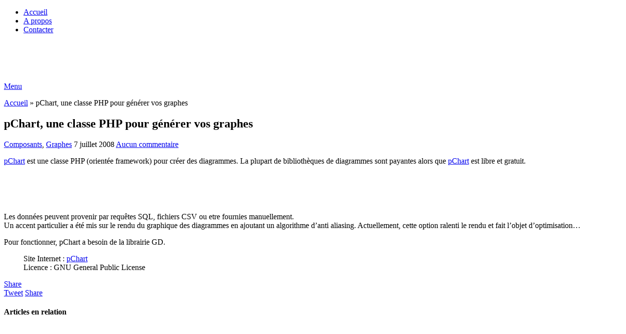

--- FILE ---
content_type: text/html; charset=UTF-8
request_url: https://free-tools.fr/composants/pchart-une-classe-php-pour-generer-vos-graphes-585/
body_size: 11922
content:
<!DOCTYPE html><html class="no-js" lang="fr-FR" prefix="og: https://ogp.me/ns#"><head itemscope itemtype="http://schema.org/WebSite"><meta charset="UTF-8"> <!--[if IE ]><meta http-equiv="X-UA-Compatible" content="IE=edge,chrome=1"> <![endif]--><link rel="profile" href="http://gmpg.org/xfn/11" /><link rel="icon" href="https://free-tools.fr/wp-content/uploads/2021/04/cropped-logo-ft-png-512px-32x32.png" sizes="32x32" /><meta name="msapplication-TileImage" content="https://free-tools.fr/wp-content/uploads/2021/04/cropped-logo-ft-png-512px-270x270.png"><link rel="apple-touch-icon-precomposed" href="https://free-tools.fr/wp-content/uploads/2021/04/cropped-logo-ft-png-512px-180x180.png"><meta name="viewport" content="width=device-width, initial-scale=1"><meta name="apple-mobile-web-app-capable" content="yes"><meta name="apple-mobile-web-app-status-bar-style" content="black"><link rel="prefetch" href="https://free-tools.fr"><link rel="prerender" href="https://free-tools.fr"><meta itemprop="name" content="Free Tools" /><link rel="pingback" href="https://free-tools.fr/xmlrpc.php" /> <script type="text/javascript">(()=>{var e={};e.g=function(){if("object"==typeof globalThis)return globalThis;try{return this||new Function("return this")()}catch(e){if("object"==typeof window)return window}}(),function({ampUrl:n,isCustomizePreview:t,isAmpDevMode:r,noampQueryVarName:o,noampQueryVarValue:s,disabledStorageKey:i,mobileUserAgents:a,regexRegex:c}){if("undefined"==typeof sessionStorage)return;const d=new RegExp(c);if(!a.some((e=>{const n=e.match(d);return!(!n||!new RegExp(n[1],n[2]).test(navigator.userAgent))||navigator.userAgent.includes(e)})))return;e.g.addEventListener("DOMContentLoaded",(()=>{const e=document.getElementById("amp-mobile-version-switcher");if(!e)return;e.hidden=!1;const n=e.querySelector("a[href]");n&&n.addEventListener("click",(()=>{sessionStorage.removeItem(i)}))}));const g=r&&["paired-browsing-non-amp","paired-browsing-amp"].includes(window.name);if(sessionStorage.getItem(i)||t||g)return;const u=new URL(location.href),m=new URL(n);m.hash=u.hash,u.searchParams.has(o)&&s===u.searchParams.get(o)?sessionStorage.setItem(i,"1"):m.href!==u.href&&(window.stop(),location.replace(m.href))}({"ampUrl":"https:\/\/free-tools.fr\/composants\/pchart-une-classe-php-pour-generer-vos-graphes-585\/amp\/","noampQueryVarName":"noamp","noampQueryVarValue":"mobile","disabledStorageKey":"amp_mobile_redirect_disabled","mobileUserAgents":["Mobile","Android","Silk\/","Kindle","BlackBerry","Opera Mini","Opera Mobi"],"regexRegex":"^\\\/((?:.|\\n)+)\\\/([i]*)$","isCustomizePreview":false,"isAmpDevMode":false})})();</script> <script type="text/javascript">document.documentElement.className = document.documentElement.className.replace( /\bno-js\b/,'js' );</script> <link media="all" href="https://free-tools.fr/wp-content/cache/autoptimize/css/autoptimize_be75360ab83228654918064c0489c71f.css" rel="stylesheet"><title>pChart, une classe PHP pour générer vos graphes</title><meta name="description" content="pChart est une classe PHP (orientée framework) pour créer des diagrammes. La plupart de bibliothèques de diagrammes sont payantes alors que pChart est libre"/><meta name="robots" content="follow, index, max-snippet:-1, max-video-preview:-1, max-image-preview:large"/><link rel="canonical" href="https://free-tools.fr/composants/pchart-une-classe-php-pour-generer-vos-graphes-585/" /><meta property="og:locale" content="fr_FR" /><meta property="og:type" content="article" /><meta property="og:title" content="pChart, une classe PHP pour générer vos graphes" /><meta property="og:description" content="pChart est une classe PHP (orientée framework) pour créer des diagrammes. La plupart de bibliothèques de diagrammes sont payantes alors que pChart est libre" /><meta property="og:url" content="https://free-tools.fr/composants/pchart-une-classe-php-pour-generer-vos-graphes-585/" /><meta property="og:site_name" content="Free Tools" /><meta property="article:publisher" content="https://www.facebook.com/FreeToolsWeb" /><meta property="article:tag" content="diagramme" /><meta property="article:tag" content="Graphes" /><meta property="article:tag" content="php" /><meta property="article:section" content="Composants" /><meta property="og:updated_time" content="2008-07-07T05:57:46+02:00" /><meta property="og:image" content="http://free-tools.fr/wp-content/uploads/2008/07/pchart-graphes-php.jpg" /><meta property="og:image:alt" content="pChart, une classe PHP pour générer vos graphes" /><meta property="article:published_time" content="2008-07-07T00:10:26+02:00" /><meta property="article:modified_time" content="2008-07-07T05:57:46+02:00" /><meta name="twitter:card" content="summary_large_image" /><meta name="twitter:title" content="pChart, une classe PHP pour générer vos graphes" /><meta name="twitter:description" content="pChart est une classe PHP (orientée framework) pour créer des diagrammes. La plupart de bibliothèques de diagrammes sont payantes alors que pChart est libre" /><meta name="twitter:site" content="@free_tools_web" /><meta name="twitter:creator" content="@free_tools_web" /><meta name="twitter:image" content="http://free-tools.fr/wp-content/uploads/2008/07/pchart-graphes-php.jpg" /><meta name="twitter:label1" content="Écrit par" /><meta name="twitter:data1" content="FreeTools" /><meta name="twitter:label2" content="Temps de lecture" /><meta name="twitter:data2" content="Moins d’une minute" /> <script type="application/ld+json" class="rank-math-schema">{"@context":"https://schema.org","@graph":[{"@type":["Organization","Person"],"@id":"https://free-tools.fr/#person","name":"Free Tools","url":"https://free-tools.fr","sameAs":["https://www.facebook.com/FreeToolsWeb","https://twitter.com/free_tools_web"],"email":"contact@free-tools.fr","logo":{"@type":"ImageObject","@id":"https://free-tools.fr/#logo","url":"https://free-tools.fr/wp-content/uploads/2021/04/cropped-logo-ft-png-512px-1.png","contentUrl":"https://free-tools.fr/wp-content/uploads/2021/04/cropped-logo-ft-png-512px-1.png","caption":"Free Tools","inLanguage":"fr-FR","width":"512","height":"512"},"image":{"@id":"https://free-tools.fr/#logo"}},{"@type":"WebSite","@id":"https://free-tools.fr/#website","url":"https://free-tools.fr","name":"Free Tools","publisher":{"@id":"https://free-tools.fr/#person"},"inLanguage":"fr-FR"},{"@type":"ImageObject","@id":"https://free-tools.fr/wp-content/uploads/2008/07/pchart-graphes-php.jpg","url":"https://free-tools.fr/wp-content/uploads/2008/07/pchart-graphes-php.jpg","width":"550","height":"67","inLanguage":"fr-FR"},{"@type":"BreadcrumbList","@id":"https://free-tools.fr/composants/pchart-une-classe-php-pour-generer-vos-graphes-585/#breadcrumb","itemListElement":[{"@type":"ListItem","position":"1","item":{"@id":"https://free-tools.fr","name":"Accueil"}},{"@type":"ListItem","position":"2","item":{"@id":"https://free-tools.fr/composants/pchart-une-classe-php-pour-generer-vos-graphes-585/","name":"pChart, une classe PHP pour g\u00e9n\u00e9rer vos graphes"}}]},{"@type":"WebPage","@id":"https://free-tools.fr/composants/pchart-une-classe-php-pour-generer-vos-graphes-585/#webpage","url":"https://free-tools.fr/composants/pchart-une-classe-php-pour-generer-vos-graphes-585/","name":"pChart, une classe PHP pour g\u00e9n\u00e9rer vos graphes","datePublished":"2008-07-07T00:10:26+02:00","dateModified":"2008-07-07T05:57:46+02:00","isPartOf":{"@id":"https://free-tools.fr/#website"},"primaryImageOfPage":{"@id":"https://free-tools.fr/wp-content/uploads/2008/07/pchart-graphes-php.jpg"},"inLanguage":"fr-FR","breadcrumb":{"@id":"https://free-tools.fr/composants/pchart-une-classe-php-pour-generer-vos-graphes-585/#breadcrumb"}},{"@type":"Person","@id":"https://free-tools.fr/author/myrmex/","name":"FreeTools","description":"Avant Free Tools... Tout commence en 1985 avec un Amstrad CPC 664 ! Quelques ann\u00e9es plus tard, je me connecte sur internet pour la premi\u00e8re fois avec un modem 28.8 ! C'\u00e9tait le d\u00e9but d'une longue aventure qui perdure jusqu'\u00e0 ce jour. Aujourd'hui, je suis responsable d'une soci\u00e9t\u00e9 d'informatique sp\u00e9cialis\u00e9e dans le.... web.","url":"https://free-tools.fr/author/myrmex/","image":{"@type":"ImageObject","@id":"https://secure.gravatar.com/avatar/714ec33f442251f64d948f6604395ca68128ffeb194d7cc7112a94997986c7f0?s=96&amp;d=mm&amp;r=g","url":"https://secure.gravatar.com/avatar/714ec33f442251f64d948f6604395ca68128ffeb194d7cc7112a94997986c7f0?s=96&amp;d=mm&amp;r=g","caption":"FreeTools","inLanguage":"fr-FR"}},{"@type":"BlogPosting","headline":"pChart, une classe PHP pour g\u00e9n\u00e9rer vos graphes","datePublished":"2008-07-07T00:10:26+02:00","dateModified":"2008-07-07T05:57:46+02:00","author":{"@id":"https://free-tools.fr/author/myrmex/","name":"FreeTools"},"publisher":{"@id":"https://free-tools.fr/#person"},"description":"pChart est une classe PHP (orient\u00e9e framework) pour cr\u00e9er des diagrammes. La plupart de biblioth\u00e8ques de diagrammes sont payantes alors que pChart est libre","name":"pChart, une classe PHP pour g\u00e9n\u00e9rer vos graphes","@id":"https://free-tools.fr/composants/pchart-une-classe-php-pour-generer-vos-graphes-585/#richSnippet","isPartOf":{"@id":"https://free-tools.fr/composants/pchart-une-classe-php-pour-generer-vos-graphes-585/#webpage"},"image":{"@id":"https://free-tools.fr/wp-content/uploads/2008/07/pchart-graphes-php.jpg"},"inLanguage":"fr-FR","mainEntityOfPage":{"@id":"https://free-tools.fr/composants/pchart-une-classe-php-pour-generer-vos-graphes-585/#webpage"}}]}</script> <link rel='dns-prefetch' href='//stats.wp.com' /><link rel='dns-prefetch' href='//v0.wordpress.com' /><link rel="alternate" type="application/rss+xml" title="Free Tools &raquo; Flux" href="https://free-tools.fr/feed/" /> <script type="text/javascript" id="acy_front_messages_js-js-before">var ACYM_AJAX_START = "https://free-tools.fr/wp-admin/admin-ajax.php";
            var ACYM_AJAX_PARAMS = "?action=acymailing_router&noheader=1&nocache=1768455062";
            var ACYM_AJAX = ACYM_AJAX_START + ACYM_AJAX_PARAMS;</script> <script type="text/javascript" src="https://free-tools.fr/wp-includes/js/jquery/jquery.min.js" id="jquery-core-js"></script> <link rel="https://api.w.org/" href="https://free-tools.fr/wp-json/" /><link rel="alternate" title="JSON" type="application/json" href="https://free-tools.fr/wp-json/wp/v2/posts/585" /><link rel="EditURI" type="application/rsd+xml" title="RSD" href="https://free-tools.fr/xmlrpc.php?rsd" /><link rel='shortlink' href='https://wp.me/p7hFoo-9r' /><link rel="alternate" title="oEmbed (JSON)" type="application/json+oembed" href="https://free-tools.fr/wp-json/oembed/1.0/embed?url=https%3A%2F%2Ffree-tools.fr%2Fcomposants%2Fpchart-une-classe-php-pour-generer-vos-graphes-585%2F" /><link rel="alternate" title="oEmbed (XML)" type="text/xml+oembed" href="https://free-tools.fr/wp-json/oembed/1.0/embed?url=https%3A%2F%2Ffree-tools.fr%2Fcomposants%2Fpchart-une-classe-php-pour-generer-vos-graphes-585%2F&#038;format=xml" />  <script>(function(i,s,o,g,r,a,m){i['GoogleAnalyticsObject']=r;i[r]=i[r]||function(){
			(i[r].q=i[r].q||[]).push(arguments)},i[r].l=1*new Date();a=s.createElement(o),
			m=s.getElementsByTagName(o)[0];a.async=1;a.src=g;m.parentNode.insertBefore(a,m)
			})(window,document,'script','https://www.google-analytics.com/analytics.js','ga');
			ga('create', '25369806', 'auto');
			ga('send', 'pageview');</script> <link rel="alternate" type="text/html" media="only screen and (max-width: 640px)" href="https://free-tools.fr/composants/pchart-une-classe-php-pour-generer-vos-graphes-585/amp/"> <script type="text/javascript">(function (d, u, h, s) {
    h = d.getElementsByTagName('head')[0];
    s = d.createElement('script');
    s.async = 1;
    s.src = u + new Date().getTime();
    h.appendChild(s);
  })(document, 'https://grow.clearbitjs.com/api/pixel.js?v=');</script><link rel="amphtml" href="https://free-tools.fr/composants/pchart-une-classe-php-pour-generer-vos-graphes-585/amp/"><link rel="icon" href="https://free-tools.fr/wp-content/uploads/2021/04/cropped-logo-ft-png-512px-32x32.png" sizes="32x32" /><link rel="icon" href="https://free-tools.fr/wp-content/uploads/2021/04/cropped-logo-ft-png-512px-192x192.png" sizes="192x192" /><link rel="apple-touch-icon" href="https://free-tools.fr/wp-content/uploads/2021/04/cropped-logo-ft-png-512px-180x180.png" /><meta name="msapplication-TileImage" content="https://free-tools.fr/wp-content/uploads/2021/04/cropped-logo-ft-png-512px-270x270.png" /></head><body id="blog" class="wp-singular post-template-default single single-post postid-585 single-format-standard wp-custom-logo wp-embed-responsive wp-theme-mts_schema main default cslayout" itemscope itemtype="http://schema.org/WebPage"><div class="main-container"><header id="site-header" class="main-header logo_in_nav_header" role="banner" itemscope itemtype="http://schema.org/WPHeader"><div id="primary-nav"><div class="container"><div id="primary-navigation" class="primary-navigation" role="navigation" itemscope itemtype="http://schema.org/SiteNavigationElement"><nav class="navigation clearfix"><ul id="menu-menutop" class="menu clearfix"><li id="menu-item-6947" class="menu-item menu-item-type-custom menu-item-object-custom menu-item-home menu-item-6947"><a href="https://free-tools.fr">Accueil</a></li><li id="menu-item-4428" class="menu-item menu-item-type-post_type menu-item-object-page menu-item-4428"><a href="https://free-tools.fr/about/">A propos</a></li><li id="menu-item-4430" class="menu-item menu-item-type-post_type menu-item-object-page menu-item-4430"><a href="https://free-tools.fr/laisser-un-message/">Contacter</a></li></ul></nav></div></div></div><div class="clear" id="catcher"></div><div id="header" class="sticky-navigation"><div class="container"><div class="logo-wrap"><h2 id="logo" class="image-logo" itemprop="headline"> <a href="https://free-tools.fr"><noscript><img src="https://free-tools.fr/wp-content/uploads/2021/03/logo-free-tools-blanc.jpg" alt="Free Tools" width="300" height="52" /></noscript><img class="lazyload" src='data:image/svg+xml,%3Csvg%20xmlns=%22http://www.w3.org/2000/svg%22%20viewBox=%220%200%20300%2052%22%3E%3C/svg%3E' data-src="https://free-tools.fr/wp-content/uploads/2021/03/logo-free-tools-blanc.jpg" alt="Free Tools" width="300" height="52" /></a></h2></div><div id="secondary-navigation" class="secondary-navigation" role="navigation" itemscope itemtype="http://schema.org/SiteNavigationElement"> <a href="#" id="pull" class="toggle-mobile-menu">Menu</a><nav class="navigation clearfix"></nav><nav class="navigation mobile-only clearfix mobile-menu-wrapper"></nav></div></div></div></header><div id="page" class="single"><article class="article clearfix"><div id="content_box" ><div id="post-585" class="g post post-585 type-post status-publish format-standard has-post-thumbnail hentry category-composants category-graphes tag-diagramme tag-graphes tag-php has_thumb"><nav aria-label="breadcrumbs" class="rank-math-breadcrumb"><p><a href="https://free-tools.fr">Accueil</a><span class="separator"> &raquo; </span><span class="last">pChart, une classe PHP pour générer vos graphes</span></p></nav><div class="single_post"><header><h1 class="title single-title entry-title">pChart, une classe PHP pour générer vos graphes</h1><div class="post-info"> <span class="thecategory"><i class="fa fa-tags"></i> <a href="https://free-tools.fr/category/composants/" title="View all posts in Composants">Composants</a>, <a href="https://free-tools.fr/category/composants/graphes/" title="View all posts in Graphes">Graphes</a></span> <span class="thetime date updated"><i class="fa fa-calendar"></i> <span>7 juillet 2008</span></span> <span class="thecomment"><i class="fa fa-comments"></i> <a href="https://free-tools.fr/composants/pchart-une-classe-php-pour-generer-vos-graphes-585/?noamp=mobile#respond" itemprop="interactionCount">Aucun commentaire</a></span></div></header><div class="post-single-content box mark-links entry-content"><div class="thecontent"><p><a href="http://pchart.sourceforge.net/" target="_blank" titles="graphes php, pChart" rel="noopener">pChart</a> est une classe PHP (orientée framework) pour créer des diagrammes. La plupart de bibliothèques de diagrammes sont payantes alors que <a href="http://pchart.sourceforge.net/" target="_blank" titles="graphes php, pChart" rel="noopener">pChart</a> est libre et gratuit.</p><p><img decoding="async"  src="data:image/gif,GIF89a%01%00%01%00%80%00%00%00%00%00%FF%FF%FF%21%F9%04%01%00%00%00%00%2C%00%00%00%00%01%00%01%00%00%02%01D%00%3B" data-layzr="https://free-tools.fr/wp-content/uploads/2008/07/pchart-graphes-php.jpg" alt="graphes php, pchart" title="pchart-graphes-php" width="500" height="60" class="alignnone size-full wp-image-586" /></p><p>Les données peuvent provenir par requêtes SQL, fichiers CSV ou etre fournies manuellement.<br /> Un accent particulier a été mis sur le rendu du graphique des diagrammes en ajoutant un algorithme d&rsquo;anti aliasing. Actuellement, cette option ralenti le rendu et fait l&rsquo;objet d&rsquo;optimisation&#8230;</p><p>Pour fonctionner, pChart a besoin de la librairie GD.</p><blockquote><p> Site Internet : <a href="http://pchart.sourceforge.net/" target="_blank" titles="graphes php, pChart" rel="noopener">pChart</a><br /> Licence : GNU General Public License</p></blockquote> <script type="text/javascript">jQuery(document).ready(function( $) {
				$.post( 'https://free-tools.fr/wp-admin/admin-ajax.php', {action: 'mts_view_count', id: '585'});
			});</script> </div><div class="shareit bottom "> <span class="custom-share-item custom-facebooksharebtn"> <a href="//www.facebook.com/share.php?m2w&s=100&p[url]=https%3A%2F%2Ffree-tools.fr%2Fcomposants%2Fpchart-une-classe-php-pour-generer-vos-graphes-585%2F&p[images][0]=https%3A%2F%2Ffree-tools.fr%2Fwp-content%2Fuploads%2F2008%2F07%2Fpchart-graphes-php.jpg&p[title]=pChart%2C%20une%20classe%20PHP%20pour%20g%C3%A9n%C3%A9rer%20vos%20graphes&u=https%3A%2F%2Ffree-tools.fr%2Fcomposants%2Fpchart-une-classe-php-pour-generer-vos-graphes-585%2F&t=pChart%2C%20une%20classe%20PHP%20pour%20g%C3%A9n%C3%A9rer%20vos%20graphes" class="facebook" onclick="javascript:window.open(this.href, '', 'menubar=no,toolbar=no,resizable=yes,scrollbars=yes,height=600,width=600');return false;"><span class="icon"><i class="fa fa-facebook"></i></span><span class="social-text">Share</span></a> </span> <span class="custom-share-item facebookbtn"><div id="fb-root"></div><div class="fb-like" data-send="false" data-layout="button_count" data-width="150" data-show-faces="false"></div> </span> <span class="custom-share-item custom-twitterbutton"> <a href="https://twitter.com/intent/tweet?original_referer=https%3A%2F%2Ffree-tools.fr%2Fcomposants%2Fpchart-une-classe-php-pour-generer-vos-graphes-585%2F&text=pChart, une classe PHP pour générer vos graphes&url=https%3A%2F%2Ffree-tools.fr%2Fcomposants%2Fpchart-une-classe-php-pour-generer-vos-graphes-585%2F&via=free_tools_web" onclick="javascript:window.open(this.href, '', 'menubar=no,toolbar=no,resizable=yes,scrollbars=yes,height=600,width=600');return false;"><span class="icon"><i class="fa fa-twitter"></i></span><span class="social-text">Tweet</span></a> </span> <span class="custom-share-item custom-linkedinbtn"> <a href="//www.linkedin.com/shareArticle?mini=true&url=https%3A%2F%2Ffree-tools.fr%2Fcomposants%2Fpchart-une-classe-php-pour-generer-vos-graphes-585%2F&title=pChart, une classe PHP pour générer vos graphes&source=url" onclick="javascript:window.open(this.href, '', 'menubar=no,toolbar=no,resizable=yes,scrollbars=yes,height=600,width=600');return false;"><span class="icon"><i class="fa fa-linkedin"></i></span><span class="social-text">Share</span></a> </span></div></div></div><div class="related-posts"><h4>Articles en relation</h4><div class="clear"><article class="latestPost excerpt "> <a href="https://free-tools.fr/composants/shaarli-et-les-droles-de-shaarlo-6271/" title="Shaarli et les drôles de Shaarlo !!!" id="featured-thumbnail"><div class="featured-thumbnail"><noscript><img width="211" height="150" src="" class="attachment-schema-related size-schema-related wp-post-image" alt="Shaarli et les drôles de Shaarlo !!!" title="Shaarli et les drôles de Shaarlo !!!" loading="lazy" decoding="async" data-layzr="https://free-tools.fr/wp-content/uploads/2016/03/digg-like-shaarli-211x150.jpg" /></noscript><img width="211" height="150" src='data:image/svg+xml,%3Csvg%20xmlns=%22http://www.w3.org/2000/svg%22%20viewBox=%220%200%20211%20150%22%3E%3C/svg%3E' data-src="" class="lazyload attachment-schema-related size-schema-related wp-post-image" alt="Shaarli et les drôles de Shaarlo !!!" title="Shaarli et les drôles de Shaarlo !!!" loading="lazy" decoding="async" data-layzr="https://free-tools.fr/wp-content/uploads/2016/03/digg-like-shaarli-211x150.jpg" /></div> </a><header><h2 class="title front-view-title"><a href="https://free-tools.fr/composants/shaarli-et-les-droles-de-shaarlo-6271/" title="Shaarli et les drôles de Shaarlo !!!">Shaarli et les drôles de Shaarlo !!!</a></h2></header></article><article class="latestPost excerpt "> <a href="https://free-tools.fr/composants/skitter-jquery-slideshow-3012/" title="Skitter, jQuery Slideshow" id="featured-thumbnail"><div class="featured-thumbnail"><noscript><img width="211" height="150" src="" class="attachment-schema-related size-schema-related wp-post-image" alt="Skitter, jQuery Slideshow" title="Skitter, jQuery Slideshow" loading="lazy" decoding="async" data-layzr="https://free-tools.fr/wp-content/uploads/2011/05/slider-jquery-211x150.jpg" /></noscript><img width="211" height="150" src='data:image/svg+xml,%3Csvg%20xmlns=%22http://www.w3.org/2000/svg%22%20viewBox=%220%200%20211%20150%22%3E%3C/svg%3E' data-src="" class="lazyload attachment-schema-related size-schema-related wp-post-image" alt="Skitter, jQuery Slideshow" title="Skitter, jQuery Slideshow" loading="lazy" decoding="async" data-layzr="https://free-tools.fr/wp-content/uploads/2011/05/slider-jquery-211x150.jpg" /></div> </a><header><h2 class="title front-view-title"><a href="https://free-tools.fr/composants/skitter-jquery-slideshow-3012/" title="Skitter, jQuery Slideshow">Skitter, jQuery Slideshow</a></h2></header></article><article class="latestPost excerpt last"><header><h2 class="title front-view-title"><a href="https://free-tools.fr/composants/mochimention-une-visite-un-vote-267/" title="MochiMention, une visite, un vote !">MochiMention, une visite, un vote !</a></h2></header></article></div></div><div class="postauthor"><h4>A propos de l&#039;auteur</h4> <noscript><img alt='' src='https://secure.gravatar.com/avatar/714ec33f442251f64d948f6604395ca68128ffeb194d7cc7112a94997986c7f0?s=100&#038;d=mm&#038;r=g' srcset='https://secure.gravatar.com/avatar/714ec33f442251f64d948f6604395ca68128ffeb194d7cc7112a94997986c7f0?s=200&#038;d=mm&#038;r=g 2x' class='avatar avatar-100 photo' height='100' width='100' decoding='async'/></noscript><img alt='' src='data:image/svg+xml,%3Csvg%20xmlns=%22http://www.w3.org/2000/svg%22%20viewBox=%220%200%20100%20100%22%3E%3C/svg%3E' data-src='https://secure.gravatar.com/avatar/714ec33f442251f64d948f6604395ca68128ffeb194d7cc7112a94997986c7f0?s=100&#038;d=mm&#038;r=g' data-srcset='https://secure.gravatar.com/avatar/714ec33f442251f64d948f6604395ca68128ffeb194d7cc7112a94997986c7f0?s=200&#038;d=mm&#038;r=g 2x' class='lazyload avatar avatar-100 photo' height='100' width='100' decoding='async'/><h5 class="vcard author"><a href="https://free-tools.fr/author/myrmex/" class="fn">FreeTools</a></h5><p>Tout commence en 1985 avec un Amstrad CPC 664 ! Quelques années plus tard, je me connecte sur internet pour la première fois avec un modem 28.8 ! C'était le début d'une longue aventure qui perdure jusqu'à ce jour. Aujourd'hui, je suis responsable d'une société d'informatique spécialisée dans le.... web.</p></div></div></div></article><aside id="sidebar" class="sidebar c-4-12 mts-sidebar-sidebar" role="complementary" itemscope itemtype="http://schema.org/WPSideBar"><div id="categories-3" class="widget widget_categories"><h3 class="widget-title">Tous les articles</h3><form action="https://free-tools.fr" method="get"><label class="screen-reader-text" for="cat">Tous les articles</label><select  name='cat' id='cat' class='postform'><option value='-1'>Sélectionner une catégorie</option><option class="level-0" value="38">Annonce&nbsp;&nbsp;(99)</option><option class="level-0" value="790">Applications et Services Web&nbsp;&nbsp;(48)</option><option class="level-1" value="965">&nbsp;&nbsp;&nbsp;Business Angels&nbsp;&nbsp;(4)</option><option class="level-1" value="1034">&nbsp;&nbsp;&nbsp;Collaboration&nbsp;&nbsp;(9)</option><option class="level-1" value="1029">&nbsp;&nbsp;&nbsp;Emails&nbsp;&nbsp;(2)</option><option class="level-1" value="802">&nbsp;&nbsp;&nbsp;Emploi&nbsp;&nbsp;(2)</option><option class="level-1" value="791">&nbsp;&nbsp;&nbsp;Evenements &amp; Organisations&nbsp;&nbsp;(10)</option><option class="level-1" value="1064">&nbsp;&nbsp;&nbsp;Facturation&nbsp;&nbsp;(2)</option><option class="level-1" value="804">&nbsp;&nbsp;&nbsp;Freelance / Auto-Entrepreneur&nbsp;&nbsp;(3)</option><option class="level-1" value="951">&nbsp;&nbsp;&nbsp;Général&nbsp;&nbsp;(5)</option><option class="level-1" value="811">&nbsp;&nbsp;&nbsp;Marketing&nbsp;&nbsp;(5)</option><option class="level-1" value="795">&nbsp;&nbsp;&nbsp;Startup&nbsp;&nbsp;(4)</option><option class="level-0" value="19">Applications tierces&nbsp;&nbsp;(85)</option><option class="level-0" value="51">Base de données&nbsp;&nbsp;(22)</option><option class="level-0" value="46">Code&nbsp;&nbsp;(103)</option><option class="level-0" value="4">Composants&nbsp;&nbsp;(413)</option><option class="level-1" value="670">&nbsp;&nbsp;&nbsp;Animation&nbsp;&nbsp;(4)</option><option class="level-1" value="25">&nbsp;&nbsp;&nbsp;Annuaire&nbsp;&nbsp;(7)</option><option class="level-1" value="5">&nbsp;&nbsp;&nbsp;Calendrier Date Heure&nbsp;&nbsp;(17)</option><option class="level-1" value="17">&nbsp;&nbsp;&nbsp;Capture&nbsp;&nbsp;(13)</option><option class="level-1" value="11">&nbsp;&nbsp;&nbsp;Cartes&nbsp;&nbsp;(28)</option><option class="level-1" value="12">&nbsp;&nbsp;&nbsp;Chat&nbsp;&nbsp;(23)</option><option class="level-1" value="15">&nbsp;&nbsp;&nbsp;Forms&nbsp;&nbsp;(14)</option><option class="level-1" value="474">&nbsp;&nbsp;&nbsp;Forum&nbsp;&nbsp;(9)</option><option class="level-1" value="20">&nbsp;&nbsp;&nbsp;Galerie d&rsquo;images&nbsp;&nbsp;(65)</option><option class="level-1" value="26">&nbsp;&nbsp;&nbsp;Gestion RSS&nbsp;&nbsp;(17)</option><option class="level-1" value="22">&nbsp;&nbsp;&nbsp;Graphes&nbsp;&nbsp;(25)</option><option class="level-1" value="29">&nbsp;&nbsp;&nbsp;Infobulles&nbsp;&nbsp;(14)</option><option class="level-1" value="45">&nbsp;&nbsp;&nbsp;Livre d&rsquo;or&nbsp;&nbsp;(5)</option><option class="level-1" value="40">&nbsp;&nbsp;&nbsp;Mailing&nbsp;&nbsp;(24)</option><option class="level-1" value="16">&nbsp;&nbsp;&nbsp;Menu&nbsp;&nbsp;(49)</option><option class="level-1" value="31">&nbsp;&nbsp;&nbsp;Musique&nbsp;&nbsp;(19)</option><option class="level-1" value="44">&nbsp;&nbsp;&nbsp;News&nbsp;&nbsp;(17)</option><option class="level-1" value="42">&nbsp;&nbsp;&nbsp;Notation&nbsp;&nbsp;(8)</option><option class="level-1" value="14">&nbsp;&nbsp;&nbsp;Pdf&nbsp;&nbsp;(19)</option><option class="level-1" value="24">&nbsp;&nbsp;&nbsp;Sondage&nbsp;&nbsp;(16)</option><option class="level-1" value="39">&nbsp;&nbsp;&nbsp;Suite composants&nbsp;&nbsp;(12)</option><option class="level-1" value="27">&nbsp;&nbsp;&nbsp;Tableau&nbsp;&nbsp;(15)</option><option class="level-1" value="33">&nbsp;&nbsp;&nbsp;Texte&nbsp;&nbsp;(36)</option><option class="level-1" value="50">&nbsp;&nbsp;&nbsp;Traduction&nbsp;&nbsp;(3)</option><option class="level-1" value="37">&nbsp;&nbsp;&nbsp;Vidéo&nbsp;&nbsp;(20)</option><option class="level-0" value="23">Création Site Internet&nbsp;&nbsp;(77)</option><option class="level-0" value="200">CRM&nbsp;&nbsp;(10)</option><option class="level-0" value="52">Démonstration&nbsp;&nbsp;(6)</option><option class="level-0" value="6">Design&nbsp;&nbsp;(244)</option><option class="level-1" value="655">&nbsp;&nbsp;&nbsp;3D&nbsp;&nbsp;(9)</option><option class="level-1" value="30">&nbsp;&nbsp;&nbsp;Boutons&nbsp;&nbsp;(19)</option><option class="level-1" value="41">&nbsp;&nbsp;&nbsp;Brosses&nbsp;&nbsp;(24)</option><option class="level-1" value="18">&nbsp;&nbsp;&nbsp;Couleurs&nbsp;&nbsp;(7)</option><option class="level-1" value="584">&nbsp;&nbsp;&nbsp;Editeur &amp; Manipulation&nbsp;&nbsp;(11)</option><option class="level-1" value="1129">&nbsp;&nbsp;&nbsp;Flyer&nbsp;&nbsp;(2)</option><option class="level-1" value="8">&nbsp;&nbsp;&nbsp;Icones&nbsp;&nbsp;(104)</option><option class="level-1" value="571">&nbsp;&nbsp;&nbsp;Illustration&nbsp;&nbsp;(24)</option><option class="level-1" value="239">&nbsp;&nbsp;&nbsp;Logo &amp; Cartes de visite&nbsp;&nbsp;(21)</option><option class="level-1" value="7">&nbsp;&nbsp;&nbsp;Patterns&nbsp;&nbsp;(31)</option><option class="level-1" value="9">&nbsp;&nbsp;&nbsp;Polices de caractères&nbsp;&nbsp;(38)</option><option class="level-1" value="310">&nbsp;&nbsp;&nbsp;Texture&nbsp;&nbsp;(21)</option><option class="level-1" value="43">&nbsp;&nbsp;&nbsp;Vecteur&nbsp;&nbsp;(43)</option><option class="level-0" value="13">Documents légaux&nbsp;&nbsp;(9)</option><option class="level-0" value="82">Domaine&nbsp;&nbsp;(14)</option><option class="level-0" value="502">E-book&nbsp;&nbsp;(15)</option><option class="level-0" value="32">eCommerce&nbsp;&nbsp;(31)</option><option class="level-0" value="47">Framework&nbsp;&nbsp;(67)</option><option class="level-0" value="3">Hébergement&nbsp;&nbsp;(12)</option><option class="level-0" value="48">Inclassable&nbsp;&nbsp;(58)</option><option class="level-0" value="773">Inspiration&nbsp;&nbsp;(3)</option><option class="level-0" value="102">Interface Utilisateur&nbsp;&nbsp;(33)</option><option class="level-0" value="21">Licences&nbsp;&nbsp;(3)</option><option class="level-0" value="35">Livre&nbsp;&nbsp;(33)</option><option class="level-0" value="244">Mobile&nbsp;&nbsp;(28)</option><option class="level-0" value="271">Présentation&nbsp;&nbsp;(16)</option><option class="level-0" value="28">Sécurité&nbsp;&nbsp;(43)</option><option class="level-0" value="1202">Seo &#8211; Smo&nbsp;&nbsp;(8)</option><option class="level-0" value="179">Social&nbsp;&nbsp;(39)</option><option class="level-0" value="678">SourceForge &amp; Bugs Tracker&nbsp;&nbsp;(6)</option><option class="level-0" value="36">Statistiques&nbsp;&nbsp;(12)</option><option class="level-0" value="10">Stock Photo&nbsp;&nbsp;(35)</option><option class="level-0" value="1">Template&nbsp;&nbsp;(70)</option><option class="level-0" value="49">Tutoriaux&nbsp;&nbsp;(19)</option><option class="level-0" value="34">Validation&nbsp;&nbsp;(5)</option><option class="level-0" value="78">Vidéos &amp; Documentaires&nbsp;&nbsp;(31)</option> </select></form><script type="text/javascript">(function() {
	var dropdown = document.getElementById( "cat" );
	function onCatChange() {
		if ( dropdown.options[ dropdown.selectedIndex ].value > 0 ) {
			dropdown.parentNode.submit();
		}
	}
	dropdown.onchange = onCatChange;
})();</script> </div><div id="media_image-2" class="widget widget_media_image"><a href="https://fr.wordpress.org/plugins/last-posts-modified/" target="_blank"><noscript><img width="300" height="250" src="" class="image wp-image-7065  attachment-full size-full" alt="Last Modified Posts - Plugin Wordpress" style="max-width: 100%; height: auto;" decoding="async" data-layzr="https://free-tools.fr/wp-content/uploads/2021/04/pub-plugin-300-250px.jpg" /></noscript><img width="300" height="250" src='data:image/svg+xml,%3Csvg%20xmlns=%22http://www.w3.org/2000/svg%22%20viewBox=%220%200%20300%20250%22%3E%3C/svg%3E' data-src="" class="lazyload image wp-image-7065  attachment-full size-full" alt="Last Modified Posts - Plugin Wordpress" style="max-width: 100%; height: auto;" decoding="async" data-layzr="https://free-tools.fr/wp-content/uploads/2021/04/pub-plugin-300-250px.jpg" /></a></div><div id="custom_html-2" class="widget_text widget widget_custom_html"><h3 class="widget-title">RESTONS EN CONTACT</h3><div class="textwidget custom-html-widget"><p style="color:#fff;">FREE TOOLS vous propose 3 articles hebdomadaires.<br /><br /> Pour ne rien rater, abonnez-vous à nos réseaux sociaux, à notre newsletter ou à notre flux RSS.<br /><br /> SOUTENEZ FREE TOOLS, ABONNEZ-VOUS!</p> <a class="resp-sharing-button__link" href="http://www.facebook.com/FreeToolsWeb" target="_blank" rel="noopener" aria-label=""><div class="resp-sharing-button resp-sharing-button--facebook resp-sharing-button--small"><div aria-hidden="true" class="resp-sharing-button__icon resp-sharing-button__icon--solid"> <svg xmlns="http://www.w3.org/2000/svg" viewbox="0 0 24 24"><path d="M18.77 7.46H14.5v-1.9c0-.9.6-1.1 1-1.1h3V.5h-4.33C10.24.5 9.5 3.44 9.5 5.32v2.15h-3v4h3v12h5v-12h3.85l.42-4z"/></svg></div></div> </a> <a class="resp-sharing-button__link" href="http://www.twitter.com/free_tools_web" target="_blank" rel="noopener" aria-label=""><div class="resp-sharing-button resp-sharing-button--twitter resp-sharing-button--small"><div aria-hidden="true" class="resp-sharing-button__icon resp-sharing-button__icon--solid"> <svg xmlns="http://www.w3.org/2000/svg" viewbox="0 0 24 24"><path d="M23.44 4.83c-.8.37-1.5.38-2.22.02.93-.56.98-.96 1.32-2.02-.88.52-1.86.9-2.9 1.1-.82-.88-2-1.43-3.3-1.43-2.5 0-4.55 2.04-4.55 4.54 0 .36.03.7.1 1.04-3.77-.2-7.12-2-9.36-4.75-.4.67-.6 1.45-.6 2.3 0 1.56.8 2.95 2 3.77-.74-.03-1.44-.23-2.05-.57v.06c0 2.2 1.56 4.03 3.64 4.44-.67.2-1.37.2-2.06.08.58 1.8 2.26 3.12 4.25 3.16C5.78 18.1 3.37 18.74 1 18.46c2 1.3 4.4 2.04 6.97 2.04 8.35 0 12.92-6.92 12.92-12.93 0-.2 0-.4-.02-.6.9-.63 1.96-1.22 2.56-2.14z"/></svg></div></div> </a> <a class="resp-sharing-button__link" href="http://feedburner.google.com/fb/a/mailverify?uri=FreeTools" target="_self" rel="noopener" aria-label=""><div class="resp-sharing-button resp-sharing-button--email resp-sharing-button--small"><div aria-hidden="true" class="resp-sharing-button__icon resp-sharing-button__icon--solid"> <svg xmlns="http://www.w3.org/2000/svg" viewbox="0 0 24 24"><path d="M22 4H2C.9 4 0 4.9 0 6v12c0 1.1.9 2 2 2h20c1.1 0 2-.9 2-2V6c0-1.1-.9-2-2-2zM7.25 14.43l-3.5 2c-.08.05-.17.07-.25.07-.17 0-.34-.1-.43-.25-.14-.24-.06-.55.18-.68l3.5-2c.24-.14.55-.06.68.18.14.24.06.55-.18.68zm4.75.07c-.1 0-.2-.03-.27-.08l-8.5-5.5c-.23-.15-.3-.46-.15-.7.15-.22.46-.3.7-.14L12 13.4l8.23-5.32c.23-.15.54-.08.7.15.14.23.07.54-.16.7l-8.5 5.5c-.08.04-.17.07-.27.07zm8.93 1.75c-.1.16-.26.25-.43.25-.08 0-.17-.02-.25-.07l-3.5-2c-.24-.13-.32-.44-.18-.68s.44-.32.68-.18l3.5 2c.24.13.32.44.18.68z"/></svg></div></div> </a> <a class="resp-sharing-button__link" href="http://feeds.feedburner.com/FreeTools" target="_blank" rel="noopener" aria-label=""><div class="resp-sharing-button resp-sharing-button--linkedin resp-sharing-button--small"><div aria-hidden="true" class="resp-sharing-button__icon resp-sharing-button__icon--solid"> <svg xmlns="http://www.w3.org/2000/svg"  viewbox="0 0 16 16"> <path d="M5.5 12a1.5 1.5 0 1 1-3 0 1.5 1.5 0 0 1 3 0zm-3-8.5a1 1 0 0 1 1-1c5.523 0 10 4.477 10 10a1 1 0 1 1-2 0 8 8 0 0 0-8-8 1 1 0 0 1-1-1zm0 4a1 1 0 0 1 1-1 6 6 0 0 1 6 6 1 1 0 1 1-2 0 4 4 0 0 0-4-4 1 1 0 0 1-1-1z"/> </svg></div></div> </a></div></div><div id="last-posts-modified-2" class="widget widget_last-posts-modified"><h3 class="widget-title">Anciens articles mis à jour</h3><div class="LPM_Widget"><div class="LPM_post-modified"><p class="flotte"><noscript><img width="100" height="100" src="" class="attachment-my-custom-size size-my-custom-size wp-post-image" alt="tendances Twitter - TrendsSpy" decoding="async" data-layzr="https://free-tools.fr/wp-content/uploads/2021/07/tendances-Twitter-TrendsSpy-100x100.jpg" title="TrendsSpy, tendances Twitter"></noscript><img width="100" height="100" src='data:image/svg+xml,%3Csvg%20xmlns=%22http://www.w3.org/2000/svg%22%20viewBox=%220%200%20100%20100%22%3E%3C/svg%3E' data-src="" class="lazyload attachment-my-custom-size size-my-custom-size wp-post-image" alt="tendances Twitter - TrendsSpy" decoding="async" data-layzr="https://free-tools.fr/wp-content/uploads/2021/07/tendances-Twitter-TrendsSpy-100x100.jpg" title="TrendsSpy, tendances Twitter"></p><p class="textleft"><a href="https://free-tools.fr/seo-smo/trendsspy-tendances-twitter-7530/">TrendsSpy, tendances Twitter</a><span class="lightinfo"> (16 Juin 2023)</span></p></div><div class="LPM_post-modified"><p class="flotte"><noscript><img width="100" height="50" src="" class="attachment-my-custom-size size-my-custom-size wp-post-image" alt="vpn gratuit PsiPhon" decoding="async" data-layzr="https://free-tools.fr/wp-content/uploads/2021/03/vpn-gratuit-PsiPhon.jpg" title="VPN Gratuit PSIPHON"></noscript><img width="100" height="50" src='data:image/svg+xml,%3Csvg%20xmlns=%22http://www.w3.org/2000/svg%22%20viewBox=%220%200%20100%2050%22%3E%3C/svg%3E' data-src="" class="lazyload attachment-my-custom-size size-my-custom-size wp-post-image" alt="vpn gratuit PsiPhon" decoding="async" data-layzr="https://free-tools.fr/wp-content/uploads/2021/03/vpn-gratuit-PsiPhon.jpg" title="VPN Gratuit PSIPHON"></p><p class="textleft"><a href="https://free-tools.fr/securite/vpn-gratuit-psiphon-6859/">VPN Gratuit PSIPHON</a><span class="lightinfo"> (16 Juin 2023)</span></p></div><div class="LPM_post-modified"><p class="flotte"><noscript><img width="100" height="75" src="" class="attachment-my-custom-size size-my-custom-size wp-post-image" alt="ressources Sketch gratuites" decoding="async" data-layzr="https://free-tools.fr/wp-content/uploads/2021/03/ressources-Sketch-gratuites.jpg" title="Ressources Sketch gratuites"></noscript><img width="100" height="75" src='data:image/svg+xml,%3Csvg%20xmlns=%22http://www.w3.org/2000/svg%22%20viewBox=%220%200%20100%2075%22%3E%3C/svg%3E' data-src="" class="lazyload attachment-my-custom-size size-my-custom-size wp-post-image" alt="ressources Sketch gratuites" decoding="async" data-layzr="https://free-tools.fr/wp-content/uploads/2021/03/ressources-Sketch-gratuites.jpg" title="Ressources Sketch gratuites"></p><p class="textleft"><a href="https://free-tools.fr/design/ressources-sketch-gratuites-6891/">Ressources Sketch gratuites</a><span class="lightinfo"> (16 Juin 2023)</span></p></div><div class="LPM_post-modified"><p class="flotte"><noscript><img width="100" height="51" src="" class="attachment-my-custom-size size-my-custom-size wp-post-image" alt="doom captcha" decoding="async" data-layzr="https://free-tools.fr/wp-content/uploads/2021/05/doom-captcha.jpg" title="DOOM Captcha"></noscript><img width="100" height="51" src='data:image/svg+xml,%3Csvg%20xmlns=%22http://www.w3.org/2000/svg%22%20viewBox=%220%200%20100%2051%22%3E%3C/svg%3E' data-src="" class="lazyload attachment-my-custom-size size-my-custom-size wp-post-image" alt="doom captcha" decoding="async" data-layzr="https://free-tools.fr/wp-content/uploads/2021/05/doom-captcha.jpg" title="DOOM Captcha"></p><p class="textleft"><a href="https://free-tools.fr/securite/doom-captcha-7441/">DOOM Captcha</a><span class="lightinfo"> (16 Juin 2023)</span></p></div><div class="LPM_post-modified"><p class="flotte"><noscript><img width="100" height="100" src="" class="attachment-my-custom-size size-my-custom-size wp-post-image" alt="jaBuT Backup, sauvegarde de données gratuite" decoding="async" data-layzr="https://free-tools.fr/wp-content/uploads/2021/11/jaBuT-Backup-sauvegarde-de-donnees-gratuite-100x100.jpg" title="jaBuT Backup, sauvegarde de données gratuite"></noscript><img width="100" height="100" src='data:image/svg+xml,%3Csvg%20xmlns=%22http://www.w3.org/2000/svg%22%20viewBox=%220%200%20100%20100%22%3E%3C/svg%3E' data-src="" class="lazyload attachment-my-custom-size size-my-custom-size wp-post-image" alt="jaBuT Backup, sauvegarde de données gratuite" decoding="async" data-layzr="https://free-tools.fr/wp-content/uploads/2021/11/jaBuT-Backup-sauvegarde-de-donnees-gratuite-100x100.jpg" title="jaBuT Backup, sauvegarde de données gratuite"></p><p class="textleft"><a href="https://free-tools.fr/securite/jabut-backup-sauvegarde-de-donnees-gratuite-7683/">jaBuT Backup, sauvegarde de données gratuite</a><span class="lightinfo"> (25 Nov 2021)</span></p></div></div></div><div id="search-3" class="widget widget_search"><h3 class="widget-title">Rechercher</h3><form method="get" id="searchform" class="search-form" action="https://free-tools.fr" _lpchecked="1"><fieldset> <input type="text" name="s" id="s" value="" placeholder="Rechercher sur Free Tools"  autocomplete="off" /> <button id="search-image" class="sbutton" type="submit" value="Rechercher">Rechercher</button></fieldset></form></div><div id="mts_popular_posts_widget-2" class="widget widget_mts_popular_posts_widget horizontal-small"><h3 class="widget-title">Les plus lus</h3><ul class="popular-posts"><li class="post-box horizontal-small horizontal-container"><div class="horizontal-container-inner"><div class="post-img"> <a href="https://free-tools.fr/securite/stockage-cloud-degoo-100go-gratuit-7315/" title="Degoo, Stockage cloud &#8211; 100GO gratuit"> <noscript><img width="70" height="60" src="" class="attachment-schema-widgetthumb size-schema-widgetthumb wp-post-image" alt="Degoo, Stockage cloud &#8211; 100GO gratuit" title="Degoo, Stockage cloud &#8211; 100GO gratuit" loading="lazy" decoding="async" data-layzr="https://free-tools.fr/wp-content/uploads/2021/04/stockage-cloud-degoo-100go-gratuit-70x60.jpg" /></noscript><img width="70" height="60" src='data:image/svg+xml,%3Csvg%20xmlns=%22http://www.w3.org/2000/svg%22%20viewBox=%220%200%2070%2060%22%3E%3C/svg%3E' data-src="" class="lazyload attachment-schema-widgetthumb size-schema-widgetthumb wp-post-image" alt="Degoo, Stockage cloud &#8211; 100GO gratuit" title="Degoo, Stockage cloud &#8211; 100GO gratuit" loading="lazy" decoding="async" data-layzr="https://free-tools.fr/wp-content/uploads/2021/04/stockage-cloud-degoo-100go-gratuit-70x60.jpg" /> </a></div><div class="post-data"><div class="post-data-container"><div class="post-title"> <a href="https://free-tools.fr/securite/stockage-cloud-degoo-100go-gratuit-7315/" title="Degoo, Stockage cloud &#8211; 100GO gratuit">Degoo, Stockage cloud &#8211; 100GO gratuit</a></div><div class="post-info"> <span class="thecomment">Aucun commentaire</span></div></div></div></div></li><li class="post-box horizontal-small horizontal-container"><div class="horizontal-container-inner"><div class="post-img"> <a href="https://free-tools.fr/securite/vpn-gratuit-psiphon-6859/" title="VPN Gratuit PSIPHON"> <noscript><img width="70" height="60" src="" class="attachment-schema-widgetthumb size-schema-widgetthumb wp-post-image" alt="VPN Gratuit PSIPHON" title="VPN Gratuit PSIPHON" loading="lazy" decoding="async" data-layzr="https://free-tools.fr/wp-content/uploads/2021/03/vpn-gratuit-PsiPhon-70x60.jpg" /></noscript><img width="70" height="60" src='data:image/svg+xml,%3Csvg%20xmlns=%22http://www.w3.org/2000/svg%22%20viewBox=%220%200%2070%2060%22%3E%3C/svg%3E' data-src="" class="lazyload attachment-schema-widgetthumb size-schema-widgetthumb wp-post-image" alt="VPN Gratuit PSIPHON" title="VPN Gratuit PSIPHON" loading="lazy" decoding="async" data-layzr="https://free-tools.fr/wp-content/uploads/2021/03/vpn-gratuit-PsiPhon-70x60.jpg" /> </a></div><div class="post-data"><div class="post-data-container"><div class="post-title"> <a href="https://free-tools.fr/securite/vpn-gratuit-psiphon-6859/" title="VPN Gratuit PSIPHON">VPN Gratuit PSIPHON</a></div><div class="post-info"> <span class="thecomment">Aucun commentaire</span></div></div></div></div></li><li class="post-box horizontal-small horizontal-container"><div class="horizontal-container-inner"><div class="post-img"> <a href="https://free-tools.fr/seo-smo/trendsspy-tendances-twitter-7530/" title="TrendsSpy, tendances Twitter"> <noscript><img width="70" height="60" src="" class="attachment-schema-widgetthumb size-schema-widgetthumb wp-post-image" alt="TrendsSpy, tendances Twitter" title="TrendsSpy, tendances Twitter" loading="lazy" decoding="async" data-layzr="https://free-tools.fr/wp-content/uploads/2021/07/tendances-Twitter-TrendsSpy-70x60.jpg" /></noscript><img width="70" height="60" src='data:image/svg+xml,%3Csvg%20xmlns=%22http://www.w3.org/2000/svg%22%20viewBox=%220%200%2070%2060%22%3E%3C/svg%3E' data-src="" class="lazyload attachment-schema-widgetthumb size-schema-widgetthumb wp-post-image" alt="TrendsSpy, tendances Twitter" title="TrendsSpy, tendances Twitter" loading="lazy" decoding="async" data-layzr="https://free-tools.fr/wp-content/uploads/2021/07/tendances-Twitter-TrendsSpy-70x60.jpg" /> </a></div><div class="post-data"><div class="post-data-container"><div class="post-title"> <a href="https://free-tools.fr/seo-smo/trendsspy-tendances-twitter-7530/" title="TrendsSpy, tendances Twitter">TrendsSpy, tendances Twitter</a></div><div class="post-info"> <span class="thecomment">Aucun commentaire</span></div></div></div></div></li></ul></div></aside></div><footer id="site-footer" role="contentinfo" itemscope itemtype="http://schema.org/WPFooter"><div class="copyrights"><div class="container"><div class="row" id="copyright-note"> <span><a href=" https://free-tools.fr/" title=" Ressources gratuites pour webmasters">Free Tools</a> Copyright &copy; 2026.</span><div class="to-top">Hébergé par <a href=" https://free-tools.fr/hebergement/alwaysdata-un-hebergement-gratuit-2815/" rel="nofollow">Alwaysdata</a><br /> Sécurisé par <a href="https://free-tools.fr/securite/sucuri-net-votre-site-web-netoye-protege-et-sous-surveillance-4688/" rel="nofollow" >Sucuri</a><br /> <a href=" https://free-tools.fr/mentions-legales/" rel="nofollow">Mentions légales</a>&nbsp;</div></div></div></div></footer></div> <script type="speculationrules">{"prefetch":[{"source":"document","where":{"and":[{"href_matches":"\/*"},{"not":{"href_matches":["\/wp-*.php","\/wp-admin\/*","\/wp-content\/uploads\/*","\/wp-content\/*","\/wp-content\/plugins\/*","\/wp-content\/themes\/mts_schema\/*","\/*\\?(.+)"]}},{"not":{"selector_matches":"a[rel~=\"nofollow\"]"}},{"not":{"selector_matches":".no-prefetch, .no-prefetch a"}}]},"eagerness":"conservative"}]}</script> <div class="jetpack-subscribe-modal"><div class="jetpack-subscribe-modal__modal-content"><div class="wp-block-group has-border-color" style="border-color:#dddddd;border-width:1px;margin-top:0;margin-bottom:0;padding-top:32px;padding-right:32px;padding-bottom:32px;padding-left:32px"><div class="wp-block-group__inner-container is-layout-constrained wp-container-core-group-is-layout-c99f67bc wp-block-group-is-layout-constrained"><h2 class="wp-block-heading has-text-align-center" style="margin-top:4px;margin-bottom:10px;font-size:26px;font-style:normal;font-weight:600">En savoir plus sur Free Tools</h2><p class='has-text-align-center' style='margin-top:4px;margin-bottom:1em;font-size:15px'>Abonnez-vous pour poursuivre la lecture et avoir accès à l’ensemble des archives.</p><div class="wp-block-jetpack-subscriptions__supports-newline is-style-compact wp-block-jetpack-subscriptions"><div class="wp-block-jetpack-subscriptions__container is-not-subscriber"><form
 action="https://wordpress.com/email-subscriptions"
 method="post"
 accept-charset="utf-8"
 data-blog="107645044"
 data-post_access_level="everybody"
 data-subscriber_email=""
 id="subscribe-blog"
 ><div class="wp-block-jetpack-subscriptions__form-elements"><p id="subscribe-email"> <label
 id="subscribe-field-label"
 for="subscribe-field"
 class="screen-reader-text"
 > Saisissez votre adresse e-mail… </label> <input
 required="required"
 type="email"
 name="email"
 autocomplete="email" 
 style="font-size: 16px;padding: 15px 23px 15px 23px;border-radius: 50px;border-width: 1px;"
 placeholder="Saisissez votre adresse e-mail…"
 value=""
 id="subscribe-field"
 title="Veuillez remplir ce champ."
 /></p><p id="subscribe-submit"
 > <input type="hidden" name="action" value="subscribe"/> <input type="hidden" name="blog_id" value="107645044"/> <input type="hidden" name="source" value="https://free-tools.fr/composants/pchart-une-classe-php-pour-generer-vos-graphes-585/"/> <input type="hidden" name="sub-type" value="subscribe-block"/> <input type="hidden" name="app_source" value="subscribe-modal"/> <input type="hidden" name="redirect_fragment" value="subscribe-blog"/> <input type="hidden" name="lang" value="fr_FR"/> <input type="hidden" id="_wpnonce" name="_wpnonce" value="9b8174fc0f" /><input type="hidden" name="_wp_http_referer" value="/composants/pchart-une-classe-php-pour-generer-vos-graphes-585/" /><input type="hidden" name="post_id" value="585"/> <button type="submit"
 class="wp-block-button__link"
 style="font-size: 16px;padding: 15px 23px 15px 23px;margin: 0; margin-left: 10px;border-radius: 50px;border-width: 1px;"
 name="jetpack_subscriptions_widget"
 > Abonnez-vous </button></p></div></form></div></div><p class="has-text-align-center jetpack-subscribe-modal__close" style="margin-top:20px;margin-bottom:0;font-size:14px"><a href="#">Poursuivre la lecture</a></p></div></div></div></div> <noscript><style>.lazyload{display:none;}</style></noscript><script data-noptimize="1">window.lazySizesConfig=window.lazySizesConfig||{};window.lazySizesConfig.loadMode=1;</script><script async data-noptimize="1" src='https://free-tools.fr/wp-content/plugins/autoptimize/classes/external/js/lazysizes.min.js'></script> <div id="amp-mobile-version-switcher" hidden> <a rel="" href="https://free-tools.fr/composants/pchart-une-classe-php-pour-generer-vos-graphes-585/amp/"> Go to mobile version </a></div> <script type="text/javascript" src="https://free-tools.fr/wp-includes/js/dist/hooks.min.js" id="wp-hooks-js"></script> <script type="text/javascript" src="https://free-tools.fr/wp-includes/js/dist/i18n.min.js" id="wp-i18n-js"></script> <script type="text/javascript" id="wp-i18n-js-after">wp.i18n.setLocaleData( { 'text direction\u0004ltr': [ 'ltr' ] } );</script> <script type="text/javascript" id="contact-form-7-js-translations">( function( domain, translations ) {
	var localeData = translations.locale_data[ domain ] || translations.locale_data.messages;
	localeData[""].domain = domain;
	wp.i18n.setLocaleData( localeData, domain );
} )( "contact-form-7", {"translation-revision-date":"2025-02-06 12:02:14+0000","generator":"GlotPress\/4.0.1","domain":"messages","locale_data":{"messages":{"":{"domain":"messages","plural-forms":"nplurals=2; plural=n > 1;","lang":"fr"},"This contact form is placed in the wrong place.":["Ce formulaire de contact est plac\u00e9 dans un mauvais endroit."],"Error:":["Erreur\u00a0:"]}},"comment":{"reference":"includes\/js\/index.js"}} );</script> <script type="text/javascript" id="contact-form-7-js-before">var wpcf7 = {
    "api": {
        "root": "https:\/\/free-tools.fr\/wp-json\/",
        "namespace": "contact-form-7\/v1"
    },
    "cached": 1
};</script> <script type="text/javascript" id="customscript-js-extra">var mts_customscript = {"responsive":"1","nav_menu":"both","lazy_load":"1","lazy_load_comments":"1","desktop_sticky":"1","mobile_sticky":"0"};</script> <script type="text/javascript" id="mts_ajax-js-extra">var mts_ajax_search = {"url":"https:\/\/free-tools.fr\/wp-admin\/admin-ajax.php","ajax_search":"1"};</script> <script type="text/javascript" src="https://free-tools.fr/wp-includes/js/dist/dom-ready.min.js" id="wp-dom-ready-js"></script> <script type="text/javascript" id="subscribe-modal-js-js-extra">var Jetpack_Subscriptions = {"modalLoadTime":"60000","modalScrollThreshold":"50","modalInterval":"86400000"};</script> <script type="text/javascript" id="jetpack-stats-js-before">_stq = window._stq || [];
_stq.push([ "view", JSON.parse("{\"v\":\"ext\",\"blog\":\"107645044\",\"post\":\"585\",\"tz\":\"2\",\"srv\":\"free-tools.fr\",\"j\":\"1:15.2\"}") ]);
_stq.push([ "clickTrackerInit", "107645044", "585" ]);</script> <script type="text/javascript" src="https://stats.wp.com/e-202603.js" id="jetpack-stats-js" defer="defer" data-wp-strategy="defer"></script> <script type="text/javascript" id="jetpack-blocks-assets-base-url-js-before">var Jetpack_Block_Assets_Base_Url="https://free-tools.fr/wp-content/plugins/jetpack/_inc/blocks/";</script> <script type="text/javascript" src="https://free-tools.fr/wp-includes/js/dist/vendor/wp-polyfill.min.js" id="wp-polyfill-js"></script> <script defer src="https://free-tools.fr/wp-content/cache/autoptimize/js/autoptimize_2378f5b3e314121f719e2b5bbf692a21.js"></script></body></html>